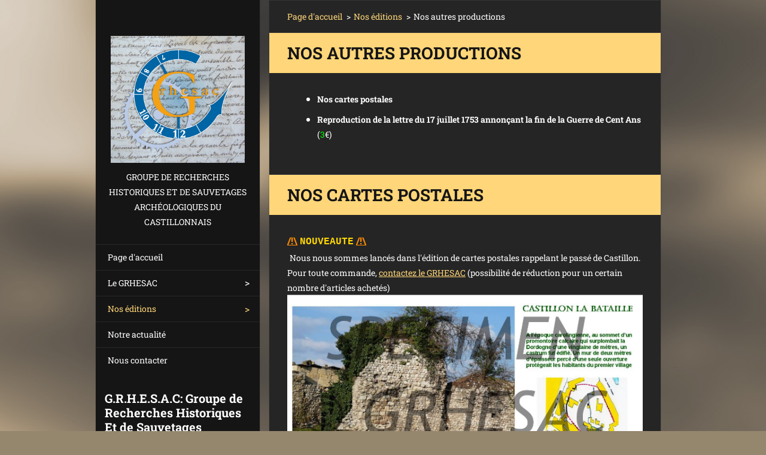

--- FILE ---
content_type: text/html; charset=UTF-8
request_url: https://www.grhesac.com/nos-editions/nos-autres-productions/
body_size: 6869
content:
<!doctype html>
<!--[if IE 8]><html class="lt-ie10 lt-ie9 no-js" lang="fr"> <![endif]-->
<!--[if IE 9]><html class="lt-ie10 no-js" lang="fr"> <![endif]-->
<!--[if gt IE 9]><!-->
<html class="no-js" lang="fr">
<!--<![endif]-->
	<head>
		<base href="https://www.grhesac.com/">
  <meta charset="utf-8">
  <meta name="description" content="">
  <meta name="keywords" content="">
  <meta name="generator" content="Webnode">
  <meta name="apple-mobile-web-app-capable" content="yes">
  <meta name="apple-mobile-web-app-status-bar-style" content="black">
  <meta name="format-detection" content="telephone=no">
    <link rel="icon" type="image/svg+xml" href="/favicon.svg" sizes="any">  <link rel="icon" type="image/svg+xml" href="/favicon16.svg" sizes="16x16">  <link rel="icon" href="/favicon.ico"><link rel="canonical" href="https://www.grhesac.com/nos-editions/nos-autres-productions/">
<script type="text/javascript">(function(i,s,o,g,r,a,m){i['GoogleAnalyticsObject']=r;i[r]=i[r]||function(){
			(i[r].q=i[r].q||[]).push(arguments)},i[r].l=1*new Date();a=s.createElement(o),
			m=s.getElementsByTagName(o)[0];a.async=1;a.src=g;m.parentNode.insertBefore(a,m)
			})(window,document,'script','//www.google-analytics.com/analytics.js','ga');ga('create', 'UA-797705-6', 'auto',{"name":"wnd_header"});ga('wnd_header.set', 'dimension1', 'W1');ga('wnd_header.set', 'anonymizeIp', true);ga('wnd_header.send', 'pageview');var pageTrackerAllTrackEvent=function(category,action,opt_label,opt_value){ga('send', 'event', category, action, opt_label, opt_value)};</script>
  <link rel="alternate" type="application/rss+xml" href="https://grhesac.com/rss/all.xml" title="Voir tous les articles">
<!--[if lte IE 9]><style type="text/css">.cke_skin_webnode iframe {vertical-align: baseline !important;}</style><![endif]-->
		<meta http-equiv="X-UA-Compatible" content="IE=edge">
		<title>Nos autres productions :: GRHESAC: Patrimoine du Castillonnais</title>
		<meta name="viewport" content="width=device-width, initial-scale=1.0, maximum-scale=1.0, user-scalable=no">
		<link rel="stylesheet" href="https://d11bh4d8fhuq47.cloudfront.net/_system/skins/v20/50001464/css/style.css" />

		<script type="text/javascript" language="javascript" src="https://d11bh4d8fhuq47.cloudfront.net/_system/skins/v20/50001464/js/script.min.js"></script>


		<script type="text/javascript">
		/* <![CDATA[ */
		wtf.texts.set("photogallerySlideshowStop", 'Pause');
		wtf.texts.set("photogallerySlideshowStart", 'Lancer la présentation');
		wtf.texts.set("faqShowAnswer", 'Voir la réponse');
		wtf.texts.set("faqHideAnswer", 'Cacher la réponse.');
		wtf.texts.set("menuLabel", 'Menu');
		/* ]]> */
		</script>
	
				<script type="text/javascript">
				/* <![CDATA[ */
					
					if (typeof(RS_CFG) == 'undefined') RS_CFG = new Array();
					RS_CFG['staticServers'] = new Array('https://d11bh4d8fhuq47.cloudfront.net/');
					RS_CFG['skinServers'] = new Array('https://d11bh4d8fhuq47.cloudfront.net/');
					RS_CFG['filesPath'] = 'https://www.grhesac.com/_files/';
					RS_CFG['filesAWSS3Path'] = 'https://51fc8e3277.cbaul-cdnwnd.com/8e0dfb6a00826eff90dd0a2e4e9dbe37/';
					RS_CFG['lbClose'] = 'Fermer';
					RS_CFG['skin'] = 'default';
					if (!RS_CFG['labels']) RS_CFG['labels'] = new Array();
					RS_CFG['systemName'] = 'Webnode';
						
					RS_CFG['responsiveLayout'] = 1;
					RS_CFG['mobileDevice'] = 0;
					RS_CFG['labels']['copyPasteSource'] = 'En savoir plus :';
					
				/* ]]> */
				</script><style type="text/css">/* <![CDATA[ */#es75ja67a98 {position: absolute;font-size: 13px !important;font-family: "Arial", helvetica, sans-serif !important;white-space: nowrap;z-index: 2147483647;-webkit-user-select: none;-khtml-user-select: none;-moz-user-select: none;-o-user-select: none;user-select: none;}#cc74m69246j36 {position: relative;top: -14px;}* html #cc74m69246j36 { top: -11px; }#cc74m69246j36 a { text-decoration: none !important; }#cc74m69246j36 a:hover { text-decoration: underline !important; }#bpqahd83 {z-index: 2147483647;display: inline-block !important;font-size: 16px;padding: 7px 59px 9px 59px;background: transparent url(https://d11bh4d8fhuq47.cloudfront.net/img/footer/footerButtonWebnodeHover.png?ph=51fc8e3277) top left no-repeat;height: 18px;cursor: pointer;}* html #bpqahd83 { height: 36px; }#bpqahd83:hover { background: url(https://d11bh4d8fhuq47.cloudfront.net/img/footer/footerButtonWebnode.png?ph=51fc8e3277) top left no-repeat; }#ddin32i2db { display: none; }#e5f29a4c28j {z-index: 3000;text-align: left !important;position: absolute;height: 88px;font-size: 13px !important;color: #ffffff !important;font-family: "Arial", helvetica, sans-serif !important;overflow: hidden;cursor: pointer;}#e5f29a4c28j a {color: #ffffff !important;}#iox4dhbbd {color: #36322D !important;text-decoration: none !important;font-weight: bold !important;float: right;height: 31px;position: absolute;top: 19px;right: 15px;cursor: pointer;}#bp92mn0vvb { float: right; padding-right: 27px; display: block; line-height: 31px; height: 31px; background: url(https://d11bh4d8fhuq47.cloudfront.net/img/footer/footerButton.png?ph=51fc8e3277) top right no-repeat; white-space: nowrap; }#aid5ebc95bf67k { position: relative; left: 1px; float: left; display: block; width: 15px; height: 31px; background: url(https://d11bh4d8fhuq47.cloudfront.net/img/footer/footerButton.png?ph=51fc8e3277) top left no-repeat; }#iox4dhbbd:hover { color: #36322D !important; text-decoration: none !important; }#iox4dhbbd:hover #bp92mn0vvb { background: url(https://d11bh4d8fhuq47.cloudfront.net/img/footer/footerButtonHover.png?ph=51fc8e3277) top right no-repeat; }#iox4dhbbd:hover #aid5ebc95bf67k { background: url(https://d11bh4d8fhuq47.cloudfront.net/img/footer/footerButtonHover.png?ph=51fc8e3277) top left no-repeat; }#cjrp7f22en {padding-right: 11px;padding-right: 11px;float: right;height: 60px;padding-top: 18px;background: url(https://d11bh4d8fhuq47.cloudfront.net/img/footer/footerBubble.png?ph=51fc8e3277) top right no-repeat;}#ijtfl1gg59d1 {float: left;width: 18px;height: 78px;background: url(https://d11bh4d8fhuq47.cloudfront.net/img/footer/footerBubble.png?ph=51fc8e3277) top left no-repeat;}* html #bpqahd83 { filter: progid:DXImageTransform.Microsoft.AlphaImageLoader(src='https://d11bh4d8fhuq47.cloudfront.net/img/footer/footerButtonWebnode.png?ph=51fc8e3277'); background: transparent; }* html #bpqahd83:hover { filter: progid:DXImageTransform.Microsoft.AlphaImageLoader(src='https://d11bh4d8fhuq47.cloudfront.net/img/footer/footerButtonWebnodeHover.png?ph=51fc8e3277'); background: transparent; }* html #cjrp7f22en { height: 78px; background-image: url(https://d11bh4d8fhuq47.cloudfront.net/img/footer/footerBubbleIE6.png?ph=51fc8e3277);  }* html #ijtfl1gg59d1 { background-image: url(https://d11bh4d8fhuq47.cloudfront.net/img/footer/footerBubbleIE6.png?ph=51fc8e3277);  }* html #bp92mn0vvb { background-image: url(https://d11bh4d8fhuq47.cloudfront.net/img/footer/footerButtonIE6.png?ph=51fc8e3277); }* html #aid5ebc95bf67k { background-image: url(https://d11bh4d8fhuq47.cloudfront.net/img/footer/footerButtonIE6.png?ph=51fc8e3277); }* html #iox4dhbbd:hover #rbcGrSigTryButtonRight { background-image: url(https://d11bh4d8fhuq47.cloudfront.net/img/footer/footerButtonHoverIE6.png?ph=51fc8e3277);  }* html #iox4dhbbd:hover #rbcGrSigTryButtonLeft { background-image: url(https://d11bh4d8fhuq47.cloudfront.net/img/footer/footerButtonHoverIE6.png?ph=51fc8e3277);  }/* ]]> */</style><script type="text/javascript" src="https://d11bh4d8fhuq47.cloudfront.net/_system/client/js/compressed/frontend.package.1-3-108.js?ph=51fc8e3277"></script><style type="text/css"></style></head>
	<body>		<div id="wrapper" class="index">

			<div id="content" class="centered">

					<header id="header" class="wide">
							<div id="logo-wrapper" class="">
							    <div id="logo"><a href="home/" class="image" title="Aller sur la page dʼaccueil."><span id="rbcSystemIdentifierLogo"><img src="https://51fc8e3277.cbaul-cdnwnd.com/8e0dfb6a00826eff90dd0a2e4e9dbe37/200000031-44c7c461cc/logogrhesac2.jpg"  width="1280" height="1213"  alt="GRHESAC: Patrimoine du Castillonnais"></span></a></div>							</div>
							 
<div id="slogan" class="">
    <span id="rbcCompanySlogan" class="rbcNoStyleSpan">Groupe de recherches historiques et de sauvetages archéologiques du Castillonnais</span></div>
 
<div id="menu-links" class="">
    <a id="menu-link" href="#menu">
        Menu    </a>

	<a id="fulltext-link" href="#fulltext">
		Rechercher	</a>
</div>
 
 
 


					</header>

				<main id="main" class="wide">
						<div id="navigator" class="">
						    <div id="pageNavigator" class="rbcContentBlock"><a class="navFirstPage" href="/home/">Page d&#039;accueil</a><span class="separator"> &gt; </span>    <a href="/nos-editions/">Nos éditions</a><span class="separator"> &gt; </span>    <span id="navCurrentPage">Nos autres productions</span></div>						</div>
						 
<div class="column">


		<div class="widget widget-wysiwyg">
			<div class="widget-content">

	<h1 class="widget-title" style="display: none;">Nos autres productions</h1>
<ul>
	<li><span style="font-size:14px;"><strong>Nos cartes postales</strong></span></li>
	<li><span style="font-size:14px;"><strong>Reproduction de la lettre du 17 juillet 1753 annonçant la fin de la Guerre de Cent Ans</strong> (<span style="color: rgb(0, 255, 0);">3</span>€)</span></li>
</ul>


			</div>
			<div class="widget-footer"></div>
		</div>

	

		<div class="widget widget-wysiwyg">
			<div class="widget-content">

	<h2 class="widget-title" style="display: none;">NOS CARTES POSTALES</h2>
<p><strong><span style="color:#ff8c00;"><u>/!\</u></span> <span style="color:#ffd700;"><span style="font-family: courier new,courier,monospace;">NOUVEAUTE</span></span> </strong><strong><span style="color:#ff8c00;"><u>/!\</u></span></strong><br>
&nbsp;<span style="font-size:14px;">Nous nous sommes lancés dans l'édition de cartes postales rappelant le passé de Castillon. Pour toute commande, <a href="nous-contacter/" marked="1">contactez le GRHESAC</a> (possibilité de réduction pour un certain nombre d'articles achetés)</span><img alt="" height="632" src="https://51fc8e3277.cbaul-cdnwnd.com/8e0dfb6a00826eff90dd0a2e4e9dbe37/200000025-6060762549/murcarolingien2.jpg" width="1269"><img alt="" height="632" src="https://51fc8e3277.cbaul-cdnwnd.com/8e0dfb6a00826eff90dd0a2e4e9dbe37/200000027-cdf16cfe54/pont2.jpg" width="1269"><img alt="" height="632" src="https://51fc8e3277.cbaul-cdnwnd.com/8e0dfb6a00826eff90dd0a2e4e9dbe37/200000028-128e914449/pontenglishversion2.jpg" width="1269"><img alt="" height="632" src="https://51fc8e3277.cbaul-cdnwnd.com/8e0dfb6a00826eff90dd0a2e4e9dbe37/200000029-d1302d2c78/mairie2.jpg" width="1269"><img alt="" height="632" src="https://51fc8e3277.cbaul-cdnwnd.com/8e0dfb6a00826eff90dd0a2e4e9dbe37/200000030-30df231dc3/la chaine2.jpg" width="1269"></p>


			</div>
			<div class="widget-footer"></div>
		</div>

	</div>

 


				</main>

				<nav id="menu" role="navigation" class="vertical js-remove js-remove-section-header ">
				    

	<ul class="menu">
	<li class="first">
		<a href="/home/">
		Page d&#039;accueil
	</a>
	</li>
	<li>
		<a href="/le-grhesac/">
		Le GRHESAC
	</a>
	
	<ul class="level1">
		<li class="first">
		<a href="/statuts-de-lassociation2/">
		Statuts de l&#039;association
	</a>
	</li>
		<li>
		<a href="/conseil-dadministration-et-bureau/">
		Conseil d&#039;administration et Bureau
	</a>
	</li>
		<li>
		<a href="/adherer-au-grhesac/">
		Adhérer au GRHESAC
	</a>
	
		<ul class="level2">
			<li class="first">
		<a href="/adherer-au-grhesac/contribuer-a-nos-actions/">
		Contribuer à nos actions
	</a>
	</li>
			<li class="last">
		<a href="/adherer-au-grhesac/la-sortie-culturelle-annuelle-des-membres-du-grhesac/">
		La sortie culturelle annuelle des membres du GRHESAC
	</a>
	</li>
		</ul>
		</li>
		<li class="last">
		<a href="/nous-rencontrer/">
		Nous rencontrer
	</a>
	</li>
	</ul>
	</li>
	<li class="open selected">
		<a href="/nos-editions/">
		Nos éditions
	</a>
	
	<ul class="level1">
		<li class="first">
		<a href="/nos-editions/nos-bulletins/">
		Nos bulletins
	</a>
	</li>
		<li>
		<a href="/nos-editions/nos-ouvrages/">
		Nos ouvrages
	</a>
	</li>
		<li class="last selected activeSelected">
		<a href="/nos-editions/nos-autres-productions/">
		Nos autres productions
	</a>
	</li>
	</ul>
	</li>
	<li>
		<a href="/notre-actualite/">
		Notre actualité
	</a>
	</li>
	<li class="last">
		<a href="/nous-contacter/">
		Nous contacter
	</a>
	</li>
</ul>
				
				</nav>
				 
 


				<footer id="footer" class="wide">
						<div id="contact" class="">
						    

		<div class="widget widget-contact">

	

		<h2 class="widget-title">G.R.H.E.S.A.C: Groupe de Recherches Historiques Et de Sauvetages Archéologiques du Castillonnais</h2>
		<div class="widget-content">
			

		<span class="contact-phone">Tel: 05 57 40 26 71</span>

	
			

		<span class="contact-email"><a href="&#109;&#97;&#105;&#108;&#116;&#111;:&#103;&#114;&#104;&#101;&#115;&#97;&#99;&#64;&#103;&#109;&#97;&#105;&#108;&#46;&#99;&#111;&#109;"><span id="rbcContactEmail">&#103;&#114;&#104;&#101;&#115;&#97;&#99;&#64;&#103;&#109;&#97;&#105;&#108;&#46;&#99;&#111;&#109;</span></a></span>

	
			

		<span class="contact-address">Adresse postale:<br />
Mairie de Castillon<br />
33350 Castillon-la-Bataille<br />
</span>

	
		</div>

	

			<div class="widget-footer"></div>
		</div>

				
						</div>
						 
<div id="lang" class="">
    <div id="languageSelect"></div>			
</div>
 
 
<div id="copyright" class="">
    <span id="rbcFooterText" class="rbcNoStyleSpan">© GRHESAC 2015 Tous droits réservés.</span></div>
 
<div id="signature" class="">
    <span class="rbcSignatureText"><a rel="nofollow" href="https://www.webnode.fr?utm_source=text&amp;utm_medium=footer&amp;utm_campaign=free1">Créer un site internet gratuit</a><a id="bpqahd83" rel="nofollow" href="https://www.webnode.fr?utm_source=button&amp;utm_medium=footer&amp;utm_campaign=free1"><span id="ddin32i2db">Webnode</span></a></span></div>
 


				</footer>

				

			</div>

			

		</div>
	<div id="rbcFooterHtml"></div><div style="display: none;" id="es75ja67a98"><span id="cc74m69246j36">&nbsp;</span></div><div id="e5f29a4c28j" style="display: none;"><a href="https://www.webnode.fr?utm_source=window&amp;utm_medium=footer&amp;utm_campaign=free1" rel="nofollow"><div id="ijtfl1gg59d1"><!-- / --></div><div id="cjrp7f22en"><div><strong id="elmbrmtd8t20">Ce site a été construit avec Webnode</strong><br /><span id="lemdbcd7">Site impressionnant gratuit pour vous aussi!</span></div><span id="iox4dhbbd"><span id="aid5ebc95bf67k"><!-- / --></span><span id="bp92mn0vvb">Essayez-le</span></span></div></a></div><script type="text/javascript">/* <![CDATA[ */var j5f7cbc6f701gq = {sig: $('es75ja67a98'),prefix: $('cc74m69246j36'),btn : $('bpqahd83'),win : $('e5f29a4c28j'),winLeft : $('ijtfl1gg59d1'),winLeftT : $('d36d4c1g'),winLeftB : $('c7he6c3311b572'),winRght : $('cjrp7f22en'),winRghtT : $('bbefibc5'),winRghtB : $('bd5kjd5d'),tryBtn : $('iox4dhbbd'),tryLeft : $('aid5ebc95bf67k'),tryRght : $('bp92mn0vvb'),text : $('lemdbcd7'),title : $('elmbrmtd8t20')};j5f7cbc6f701gq.sig.appendChild(j5f7cbc6f701gq.btn);var i93j6131l0mdak=0,h6ggbia1=0,cj4lhe84g5d3g=0,bg9cr9b4gq0j,kf4tpl2n760c=$$('.rbcSignatureText')[0],h8p2q7a2jb0h=false,vb6p4mbbda3;function ino7n05rtro(){if (!h8p2q7a2jb0h && pageTrackerAllTrackEvent){pageTrackerAllTrackEvent('Signature','Window show - web',j5f7cbc6f701gq.sig.getElementsByTagName('a')[0].innerHTML);h8p2q7a2jb0h=true;}j5f7cbc6f701gq.win.show();cj4lhe84g5d3g=j5f7cbc6f701gq.tryLeft.offsetWidth+j5f7cbc6f701gq.tryRght.offsetWidth+1;j5f7cbc6f701gq.tryBtn.style.width=parseInt(cj4lhe84g5d3g)+'px';j5f7cbc6f701gq.text.parentNode.style.width = '';j5f7cbc6f701gq.winRght.style.width=parseInt(20+cj4lhe84g5d3g+Math.max(j5f7cbc6f701gq.text.offsetWidth,j5f7cbc6f701gq.title.offsetWidth))+'px';j5f7cbc6f701gq.win.style.width=parseInt(j5f7cbc6f701gq.winLeft.offsetWidth+j5f7cbc6f701gq.winRght.offsetWidth)+'px';var wl=j5f7cbc6f701gq.sig.offsetLeft+j5f7cbc6f701gq.btn.offsetLeft+j5f7cbc6f701gq.btn.offsetWidth-j5f7cbc6f701gq.win.offsetWidth+12;if (wl<10){wl=10;}j5f7cbc6f701gq.win.style.left=parseInt(wl)+'px';j5f7cbc6f701gq.win.style.top=parseInt(h6ggbia1-j5f7cbc6f701gq.win.offsetHeight)+'px';clearTimeout(bg9cr9b4gq0j);}function bbi9g75c221f4d06(){bg9cr9b4gq0j=setTimeout('j5f7cbc6f701gq.win.hide()',1000);}function ec5qk9afc(){var ph = RubicusFrontendIns.photoDetailHandler.lightboxFixed?document.getElementsByTagName('body')[0].offsetHeight/2:RubicusFrontendIns.getPageSize().pageHeight;j5f7cbc6f701gq.sig.show();i93j6131l0mdak=0;h6ggbia1=0;if (kf4tpl2n760c&&kf4tpl2n760c.offsetParent){var obj=kf4tpl2n760c;do{i93j6131l0mdak+=obj.offsetLeft;h6ggbia1+=obj.offsetTop;} while (obj = obj.offsetParent);}if ($('rbcFooterText')){j5f7cbc6f701gq.sig.style.color = $('rbcFooterText').getStyle('color');j5f7cbc6f701gq.sig.getElementsByTagName('a')[0].style.color = $('rbcFooterText').getStyle('color');}j5f7cbc6f701gq.sig.style.width=parseInt(j5f7cbc6f701gq.prefix.offsetWidth+j5f7cbc6f701gq.btn.offsetWidth)+'px';if (i93j6131l0mdak<0||i93j6131l0mdak>document.body.offsetWidth){i93j6131l0mdak=(document.body.offsetWidth-j5f7cbc6f701gq.sig.offsetWidth)/2;}if (i93j6131l0mdak>(document.body.offsetWidth*0.55)){j5f7cbc6f701gq.sig.style.left=parseInt(i93j6131l0mdak+(kf4tpl2n760c?kf4tpl2n760c.offsetWidth:0)-j5f7cbc6f701gq.sig.offsetWidth)+'px';}else{j5f7cbc6f701gq.sig.style.left=parseInt(i93j6131l0mdak)+'px';}if (h6ggbia1<=0 || RubicusFrontendIns.photoDetailHandler.lightboxFixed){h6ggbia1=ph-5-j5f7cbc6f701gq.sig.offsetHeight;}j5f7cbc6f701gq.sig.style.top=parseInt(h6ggbia1-5)+'px';}function akb5c5g8l56k(){if (vb6p4mbbda3){clearTimeout(vb6p4mbbda3);}vb6p4mbbda3 = setTimeout('ec5qk9afc()', 10);}Event.observe(window,'load',function(){if (j5f7cbc6f701gq.win&&j5f7cbc6f701gq.btn){if (kf4tpl2n760c){if (kf4tpl2n760c.getElementsByTagName("a").length > 0){j5f7cbc6f701gq.prefix.innerHTML = kf4tpl2n760c.innerHTML + '&nbsp;';}else{j5f7cbc6f701gq.prefix.innerHTML = '<a href="https://www.webnode.fr?utm_source=text&amp;utm_medium=footer&amp;utm_content=fr-web-1&amp;utm_campaign=signature" rel="nofollow">'+kf4tpl2n760c.innerHTML + '</a>&nbsp;';}kf4tpl2n760c.style.visibility='hidden';}else{if (pageTrackerAllTrackEvent){pageTrackerAllTrackEvent('Signature','Missing rbcSignatureText','www.grhesac.com');}}ec5qk9afc();setTimeout(ec5qk9afc, 500);setTimeout(ec5qk9afc, 1000);setTimeout(ec5qk9afc, 5000);Event.observe(j5f7cbc6f701gq.btn,'mouseover',ino7n05rtro);Event.observe(j5f7cbc6f701gq.win,'mouseover',ino7n05rtro);Event.observe(j5f7cbc6f701gq.btn,'mouseout',bbi9g75c221f4d06);Event.observe(j5f7cbc6f701gq.win,'mouseout',bbi9g75c221f4d06);Event.observe(j5f7cbc6f701gq.win,'click',function(){if (pageTrackerAllTrackEvent){pageTrackerAllTrackEvent('Signature','Window click - web','Ce site a été construit avec Webnode',1);}document/*jfdlih3vtaz*/.location.href='https://www.webnode.fr?utm_source=window&utm_medium=footer&utm_content=fr-web-1&utm_campaign=signature';});Event.observe(window, 'resize', akb5c5g8l56k);Event.observe(document.body, 'resize', akb5c5g8l56k);RubicusFrontendIns.addObserver({onResize: akb5c5g8l56k});RubicusFrontendIns.addObserver({onContentChange: akb5c5g8l56k});RubicusFrontendIns.addObserver({onLightboxUpdate: ec5qk9afc});Event.observe(j5f7cbc6f701gq.btn, 'click', function(){if (pageTrackerAllTrackEvent){pageTrackerAllTrackEvent('Signature','Button click - web',j5f7cbc6f701gq.sig.getElementsByTagName('a')[0].innerHTML);}});Event.observe(j5f7cbc6f701gq.tryBtn, 'click', function(){if (pageTrackerAllTrackEvent){pageTrackerAllTrackEvent('Signature','Try Button click - web','Ce site a été construit avec Webnode',1);}});}});RubicusFrontendIns.addFileToPreload('https://d11bh4d8fhuq47.cloudfront.net/img/footer/footerButtonWebnode.png?ph=51fc8e3277');RubicusFrontendIns.addFileToPreload('https://d11bh4d8fhuq47.cloudfront.net/img/footer/footerButton.png?ph=51fc8e3277');RubicusFrontendIns.addFileToPreload('https://d11bh4d8fhuq47.cloudfront.net/img/footer/footerButtonHover.png?ph=51fc8e3277');RubicusFrontendIns.addFileToPreload('https://d11bh4d8fhuq47.cloudfront.net/img/footer/footerBubble.png?ph=51fc8e3277');if (Prototype.Browser.IE){RubicusFrontendIns.addFileToPreload('https://d11bh4d8fhuq47.cloudfront.net/img/footer/footerBubbleIE6.png?ph=51fc8e3277');RubicusFrontendIns.addFileToPreload('https://d11bh4d8fhuq47.cloudfront.net/img/footer/footerButtonHoverIE6.png?ph=51fc8e3277');}RubicusFrontendIns.copyLink = 'https://www.webnode.fr';RS_CFG['labels']['copyPasteBackLink'] = 'Créer votre propre site web gratuitement:';/* ]]> */</script><script type="text/javascript">var keenTrackerCmsTrackEvent=function(id){if(typeof _jsTracker=="undefined" || !_jsTracker){return false;};try{var name=_keenEvents[id];var keenEvent={user:{u:_keenData.u,p:_keenData.p,lc:_keenData.lc,t:_keenData.t},action:{identifier:id,name:name,category:'cms',platform:'WND1',version:'2.1.157'},browser:{url:location.href,ua:navigator.userAgent,referer_url:document.referrer,resolution:screen.width+'x'+screen.height,ip:'18.118.36.119'}};_jsTracker.jsonpSubmit('PROD',keenEvent,function(err,res){});}catch(err){console.log(err)};};</script></body>
</html>